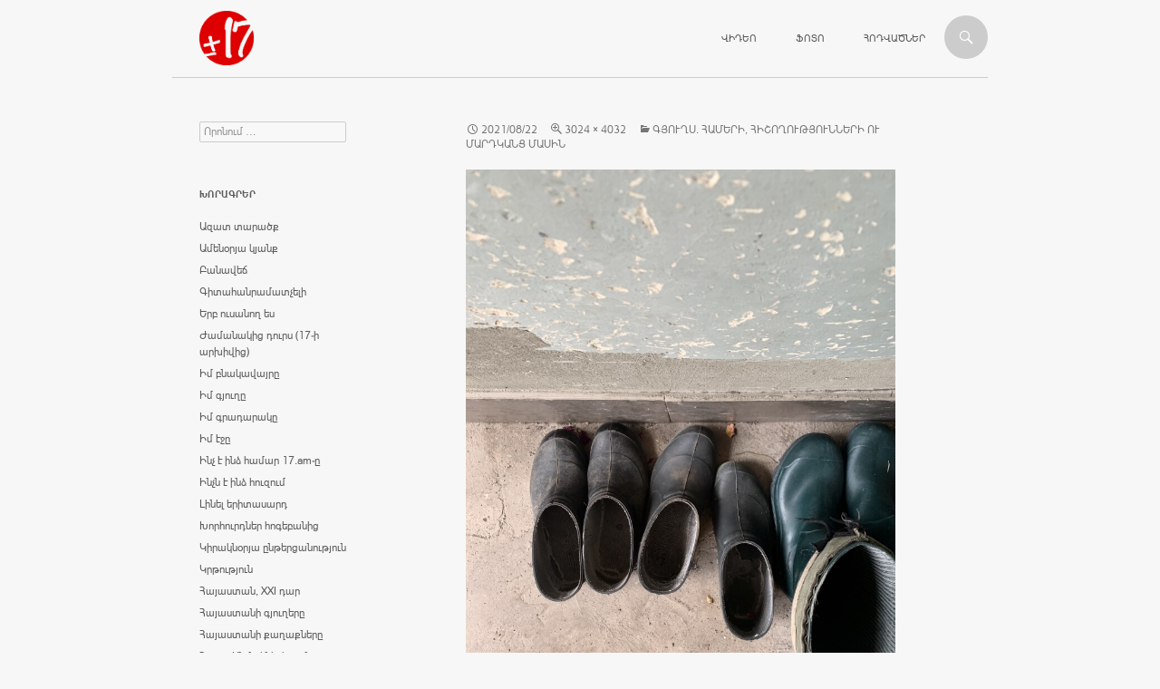

--- FILE ---
content_type: text/html; charset=UTF-8
request_url: https://www.17.am/%D5%A3%D5%B5%D5%B8%D6%82%D5%B2%D5%BD-%D5%B0%D5%A1%D5%B4%D5%A5%D6%80%D5%AB-%D5%B0%D5%AB%D5%B7%D5%B8%D5%B2%D5%B8%D6%82%D5%A9%D5%B5%D5%B8%D6%82%D5%B6%D5%B6%D5%A5%D6%80%D5%AB-%D5%B8%D6%82-%D5%B4%D5%A1/img_7243-%D0%BD-min/
body_size: 5737
content:
<!DOCTYPE html>
<!--[if IE 7]>
<html class="ie ie7" lang="hy-AM">
<![endif]-->
<!--[if IE 8]>
<html class="ie ie8" lang="hy-AM">
<![endif]-->
<!--[if !(IE 7) | !(IE 8) ]><!-->
<html lang="hy-AM">
<!--<![endif]-->
<head>
	<meta charset="UTF-8">
	<meta name="viewport" content="width=device-width">
	<title>17</title>
	<link rel='icon' tyle='image/x-icon' href='https://mnn17.s3.amazonaws.com/mnn/c/favicon.ico' />
	<link rel="profile" href="https://gmpg.org/xfn/11">
	<link rel="pingback" href="https://www.17.am/xmlrpc.php">
	<!--[if lt IE 9]>
	<script src="https://www.17.am/wp-content/themes/twentyfourteen/js/html5.js"></script>
	<![endif]-->
	<link rel="alternate" type="application/rss+xml" title="17 &raquo; Feed" href="https://www.17.am/feed/" />
<link rel="alternate" type="application/rss+xml" title="17 &raquo; Comments Feed" href="https://www.17.am/comments/feed/" />
<link rel='stylesheet' id='twentyfourteen-lato-css'  href='//fonts.googleapis.com/css?family=Lato%3A300%2C400%2C700%2C900%2C300italic%2C400italic%2C700italic' type='text/css' media='all' />
<link rel='stylesheet' id='genericons-css'  href='https://www.17.am/wp-content/themes/twentyfourteen/genericons/genericons.css?ver=3.0.2' type='text/css' media='all' />
<link rel='stylesheet' id='twentyfourteen-style-css'  href='https://www.17.am/wp-content/themes/twentyfourteen/style.css?ver=3.8.1' type='text/css' media='all' />
<!--[if lt IE 9]>
<link rel='stylesheet' id='twentyfourteen-ie-css'  href='https://www.17.am/wp-content/themes/twentyfourteen/css/ie.css?ver=20131205' type='text/css' media='all' />
<![endif]-->
<script type='text/javascript' src='https://www.17.am/wp-includes/js/jquery/jquery.js?ver=1.10.2'></script>
<script type='text/javascript' src='https://www.17.am/wp-includes/js/jquery/jquery-migrate.min.js?ver=1.2.1'></script>
<script type='text/javascript' src='https://www.17.am/wp-content/themes/twentyfourteen/js/keyboard-image-navigation.js?ver=20130402'></script>
<link rel="EditURI" type="application/rsd+xml" title="RSD" href="https://www.17.am/xmlrpc.php?rsd" />
<link rel="wlwmanifest" type="application/wlwmanifest+xml" href="https://www.17.am/wp-includes/wlwmanifest.xml" /> 
<meta name="generator" content="WordPress 3.8.1" />
<link rel='canonical' href='https://www.17.am/%d5%a3%d5%b5%d5%b8%d6%82%d5%b2%d5%bd-%d5%b0%d5%a1%d5%b4%d5%a5%d6%80%d5%ab-%d5%b0%d5%ab%d5%b7%d5%b8%d5%b2%d5%b8%d6%82%d5%a9%d5%b5%d5%b8%d6%82%d5%b6%d5%b6%d5%a5%d6%80%d5%ab-%d5%b8%d6%82-%d5%b4%d5%a1/img_7243-%d0%bd-min/' />
<link rel='shortlink' href='https://www.17.am/?p=44479' />
<style type="text/css" id="custom-background-css">
body.custom-background { background-color: #f7f7f7; }
</style>
</head>

<body class="attachment single single-attachment postid-44479 attachmentid-44479 attachment-jpeg custom-background masthead-fixed full-width singular">
<div id="page" class="hfeed site">
	
	<header id="masthead" class="site-header" role="banner">
		<div class="header-main">
			<h1 class="site-title"><a href="https://www.17.am/" rel="home">
								
			</a></h1>

			<div class="search-toggle">
				<a href="#search-container" class="screen-reader-text">Որոնում</a>
			</div>

			<nav id="primary-navigation" class="site-navigation primary-navigation" role="navigation">
				<h1 class="menu-toggle">Primary Menu</h1>
				<a class="screen-reader-text skip-link" href="#content">Անցնել բովանդակությանը</a>
				<div class="menu-top-container"><ul id="menu-top" class="nav-menu"><li id="menu-item-27" class="menu-item menu-item-type-custom menu-item-object-custom menu-item-27"><a href="/ms/video/">Վիդեո</a></li>
<li id="menu-item-77" class="menu-item menu-item-type-custom menu-item-object-custom menu-item-77"><a href="/ms/photo/">Ֆոտո</a></li>
<li id="menu-item-106" class="menu-item menu-item-type-custom menu-item-object-custom menu-item-106"><a href="/ms/article/">Հոդվածներ</a></li>
</ul></div>			</nav>
		</div>

		<div id="search-container" class="search-box-wrapper hide">
			<div class="search-box">
				<form role="search" method="get" class="search-form" action="https://www.17.am/">
				<label>
					<span class="screen-reader-text">Search for:</span>
					<input type="search" class="search-field" placeholder="Որոնում &hellip;" value="" name="s" title="Search for:" />
				</label>
				<input type="submit" class="search-submit" value="Որոնում" />
			</form>			</div>
		</div>
	</header><!-- #masthead -->

	<div id="main" class="site-main">

	<section id="primary" class="content-area image-attachment">
		<div id="content" class="site-content" role="main">

				<article id="post-44479" class="post-44479 attachment type-attachment status-inherit hentry">
				<header class="entry-header">
					
					<div class="entry-meta">

						<span class="entry-date"><time class="entry-date" datetime="2021-08-22T20:59:34+00:00">2021/08/22</time></span>

						<span class="full-size-link"><a href="https://s3.amazonaws.com/mnn17/mnn/wordpress/wp-content/uploads/2021/08/IMG_7243-н-min.jpg">3024 &times; 4032</a></span>

						<span class="parent-post-link"><a href="https://www.17.am/%d5%a3%d5%b5%d5%b8%d6%82%d5%b2%d5%bd-%d5%b0%d5%a1%d5%b4%d5%a5%d6%80%d5%ab-%d5%b0%d5%ab%d5%b7%d5%b8%d5%b2%d5%b8%d6%82%d5%a9%d5%b5%d5%b8%d6%82%d5%b6%d5%b6%d5%a5%d6%80%d5%ab-%d5%b8%d6%82-%d5%b4%d5%a1/" rel="gallery">Գյուղս. համերի, հիշողությունների ու մարդկանց մասին</a></span>
											</div><!-- .entry-meta -->
				</header><!-- .entry-header -->

				<div class="entry-content">
					<div class="entry-attachment">
						<div class="attachment">
							<a href="https://www.17.am/%d5%a3%d5%b5%d5%b8%d6%82%d5%b2%d5%bd-%d5%b0%d5%a1%d5%b4%d5%a5%d6%80%d5%ab-%d5%b0%d5%ab%d5%b7%d5%b8%d5%b2%d5%b8%d6%82%d5%a9%d5%b5%d5%b8%d6%82%d5%b6%d5%b6%d5%a5%d6%80%d5%ab-%d5%b8%d6%82-%d5%b4%d5%a1/img_7318-min/" rel="attachment"><img width="607" height="810" src="https://s3.amazonaws.com/mnn17/mnn/wordpress/wp-content/uploads/2021/08/IMG_7243-н-min-768x1024.jpg" class="attachment-810x810" alt="" /></a>						</div><!-- .attachment -->

											</div><!-- .entry-attachment -->

									</div><!-- .entry-content -->
			</article><!-- #post-## -->

			<nav id="image-navigation" class="navigation image-navigation">
				<div class="nav-links">
				<a href='https://www.17.am/%d5%a3%d5%b5%d5%b8%d6%82%d5%b2%d5%bd-%d5%b0%d5%a1%d5%b4%d5%a5%d6%80%d5%ab-%d5%b0%d5%ab%d5%b7%d5%b8%d5%b2%d5%b8%d6%82%d5%a9%d5%b5%d5%b8%d6%82%d5%b6%d5%b6%d5%a5%d6%80%d5%ab-%d5%b8%d6%82-%d5%b4%d5%a1/img_7233-min/'><div class="previous-image">Նախորդ նկարը</div></a>				<a href='https://www.17.am/%d5%a3%d5%b5%d5%b8%d6%82%d5%b2%d5%bd-%d5%b0%d5%a1%d5%b4%d5%a5%d6%80%d5%ab-%d5%b0%d5%ab%d5%b7%d5%b8%d5%b2%d5%b8%d6%82%d5%a9%d5%b5%d5%b8%d6%82%d5%b6%d5%b6%d5%a5%d6%80%d5%ab-%d5%b8%d6%82-%d5%b4%d5%a1/img_7248%d0%b1-min/'><div class="next-image">Հաջորդ նկարը</div></a>				</div><!-- .nav-links -->
			</nav><!-- #image-navigation -->

			
		
		</div><!-- #content -->
	</section><!-- #primary -->

<div id="secondary">
	
	
		<div id="primary-sidebar" class="primary-sidebar widget-area" role="complementary">
		<aside id="search-2" class="widget widget_search"><form role="search" method="get" class="search-form" action="https://www.17.am/">
				<label>
					<span class="screen-reader-text">Search for:</span>
					<input type="search" class="search-field" placeholder="Որոնում &hellip;" value="" name="s" title="Search for:" />
				</label>
				<input type="submit" class="search-submit" value="Որոնում" />
			</form></aside><aside id="categories-2" class="widget widget_categories"><h1 class="widget-title">Խորագրեր</h1>		<ul>
	<li class="cat-item cat-item-1"><a href="https://www.17.am/c/%d5%a1%d5%a6%d5%a1%d5%bf-%d5%bf%d5%a1%d6%80%d5%a1%d5%ae%d6%84/" title="View all posts filed under Ազատ տարածք">Ազատ տարածք</a>
</li>
	<li class="cat-item cat-item-106"><a href="https://www.17.am/c/%d5%a1%d5%b4%d5%a5%d5%b6%d6%85%d6%80%d5%b5%d5%a1-%d5%af%d5%b5%d5%a1%d5%b6%d6%84/" title="View all posts filed under Ամենօրյա կյանք">Ամենօրյա կյանք</a>
</li>
	<li class="cat-item cat-item-188"><a href="https://www.17.am/c/%d5%a2%d5%a1%d5%b6%d5%a1%d5%be%d5%a5%d5%b3/" title="View all posts filed under Բանավեճ">Բանավեճ</a>
</li>
	<li class="cat-item cat-item-914"><a href="https://www.17.am/c/%d5%a3%d5%ab%d5%bf%d5%a1%d5%b0%d5%a1%d5%b6%d6%80%d5%a1%d5%b4%d5%a1%d5%bf%d5%b9%d5%a5%d5%ac%d5%ab/" title="View all posts filed under Գիտահանրամատչելի">Գիտահանրամատչելի</a>
</li>
	<li class="cat-item cat-item-640"><a href="https://www.17.am/c/%d5%a5%d6%80%d5%a2-%d5%b8%d6%82%d5%bd%d5%a1%d5%b6%d5%b8%d5%b2-%d5%a5%d5%bd/" title="View all posts filed under Երբ ուսանող ես">Երբ ուսանող ես</a>
</li>
	<li class="cat-item cat-item-1257"><a href="https://www.17.am/c/%d5%aa%d5%a1%d5%b4%d5%a1%d5%b6%d5%a1%d5%af%d5%ab%d6%81-%d5%a4%d5%b8%d6%82%d6%80%d5%bd-17-%d5%ab-%d5%a1%d6%80%d5%ad%d5%ab%d5%be%d5%ab%d6%81/" title="View all posts filed under Ժամանակից դուրս (17-ի արխիվից)">Ժամանակից դուրս (17-ի արխիվից)</a>
</li>
	<li class="cat-item cat-item-33"><a href="https://www.17.am/c/%d5%ab%d5%b4-%d5%a2%d5%b6%d5%a1%d5%af%d5%a1%d5%be%d5%a1%d5%b5%d6%80%d5%a8/" title="View all posts filed under Իմ բնակավայրը">Իմ բնակավայրը</a>
</li>
	<li class="cat-item cat-item-210"><a href="https://www.17.am/c/%d5%ab%d5%b4-%d5%a3%d5%b5%d5%b8%d6%82%d5%b2%d5%a8/" title="View all posts filed under Իմ գյուղը">Իմ գյուղը</a>
</li>
	<li class="cat-item cat-item-480"><a href="https://www.17.am/c/%d5%ab%d5%b4-%d5%a3%d6%80%d5%a1%d5%a4%d5%a1%d6%80%d5%a1%d5%af%d5%a8/" title="View all posts filed under Իմ գրադարակը">Իմ գրադարակը</a>
</li>
	<li class="cat-item cat-item-35"><a href="https://www.17.am/c/%d5%ab%d5%b4-%d5%a7%d5%bb%d5%a8/" title="View all posts filed under Իմ էջը">Իմ էջը</a>
</li>
	<li class="cat-item cat-item-211"><a href="https://www.17.am/c/%d5%ab%d5%b6%d5%b9-%d5%a7-%d5%ab%d5%b6%d5%b1-%d5%b0%d5%a1%d5%b4%d5%a1%d6%80-17-am-%d5%a8/" title="View all posts filed under Ինչ է ինձ համար 17.am-ը">Ինչ է ինձ համար 17.am-ը</a>
</li>
	<li class="cat-item cat-item-30"><a href="https://www.17.am/c/%d5%ab%d5%b6%d5%b9%d5%b6-%d5%a7-%d5%ab%d5%b6%d5%b1-%d5%b0%d5%b8%d6%82%d5%a6%d5%b8%d6%82%d5%b4/" title="View all posts filed under Ինչն է ինձ հուզում">Ինչն է ինձ հուզում</a>
</li>
	<li class="cat-item cat-item-172"><a href="https://www.17.am/c/%d5%ac%d5%ab%d5%b6%d5%a5%d5%ac-%d5%a5%d6%80%d5%ab%d5%bf%d5%a1%d5%bd%d5%a1%d6%80%d5%a4/" title="View all posts filed under Լինել երիտասարդ">Լինել երիտասարդ</a>
</li>
	<li class="cat-item cat-item-1006"><a href="https://www.17.am/c/%d5%ad%d5%b8%d6%80%d5%b0%d5%b8%d6%82%d6%80%d5%a4%d5%b6%d5%a5%d6%80-%d5%b0%d5%b8%d5%a3%d5%a5%d5%a2%d5%a1%d5%b6%d5%ab%d6%81/" title="View all posts filed under Խորհուրդներ հոգեբանից">Խորհուրդներ հոգեբանից</a>
</li>
	<li class="cat-item cat-item-449"><a href="https://www.17.am/c/%d5%af%d5%ab%d6%80%d5%a1%d5%af%d5%b6%d6%85%d6%80%d5%b5%d5%a1-%d5%a8%d5%b6%d5%a9%d5%a5%d6%80%d6%81%d5%a1%d5%b6%d5%b8%d6%82%d5%a9%d5%b5%d5%b8%d6%82%d5%b6/" title="View all posts filed under Կիրակնօրյա ընթերցանություն">Կիրակնօրյա ընթերցանություն</a>
</li>
	<li class="cat-item cat-item-36"><a href="https://www.17.am/c/%d5%af%d6%80%d5%a9%d5%b8%d6%82%d5%a9%d5%b5%d5%b8%d6%82%d5%b6/" title="View all posts filed under Կրթություն">Կրթություն</a>
</li>
	<li class="cat-item cat-item-114"><a href="https://www.17.am/c/%d5%b0%d5%a1%d5%b5%d5%a1%d5%bd%d5%bf%d5%a1%d5%b6-xxi-%d5%a4%d5%a1%d6%80/" title="View all posts filed under Հայաստան, XXI դար">Հայաստան, XXI դար</a>
</li>
	<li class="cat-item cat-item-563"><a href="https://www.17.am/c/%d5%b0%d5%a1%d5%b5%d5%a1%d5%bd%d5%bf%d5%a1%d5%b6%d5%ab-%d5%a3%d5%b5%d5%b8%d6%82%d5%b2%d5%a5%d6%80%d5%a8/" title="View all posts filed under Հայաստանի գյուղերը">Հայաստանի գյուղերը</a>
</li>
	<li class="cat-item cat-item-587"><a href="https://www.17.am/c/%d5%b0%d5%a1%d5%b5%d5%a1%d5%bd%d5%bf%d5%a1%d5%b6%d5%ab-%d6%84%d5%a1%d5%b2%d5%a1%d6%84%d5%b6%d5%a5%d6%80%d5%a8/" title="View all posts filed under Հայաստանի քաղաքները">Հայաստանի քաղաքները</a>
</li>
	<li class="cat-item cat-item-1268"><a href="https://www.17.am/c/%d5%b0%d5%a1%d5%b5%d5%b8%d6%81-%d5%a1%d5%b6%d5%b4%d5%a1%d5%b0%d5%b6%d5%a5%d6%80%d5%ab-%d5%a3%d5%b8%d6%82%d5%b6%d5%a4%d5%a8/" title="View all posts filed under Հայոց Անմահների գունդը">Հայոց Անմահների գունդը</a>
</li>
	<li class="cat-item cat-item-32"><a href="https://www.17.am/c/%d5%b0%d5%a1%d6%80%d6%81%d5%a1%d5%a6%d6%80%d5%b8%d6%82%d5%b5%d6%81/" title="View all posts filed under Հարցազրույց">Հարցազրույց</a>
</li>
	<li class="cat-item cat-item-34"><a href="https://www.17.am/c/%d5%b0%d5%a5%d5%bf%d5%a1%d6%84%d6%80%d6%84%d5%ab%d6%80-%d5%b4%d5%a1%d6%80%d5%a4%d5%ab%d5%af/" title="View all posts filed under Հետաքրքիր մարդիկ">Հետաքրքիր մարդիկ</a>
</li>
	<li class="cat-item cat-item-712"><a href="https://www.17.am/c/%d5%b4%d5%a1%d5%b6%d5%a1%d5%b6%d5%a1%d5%b5%d5%ab-%d5%a1%d6%80%d5%ad%d5%ab%d5%be%d5%ab%d6%81/" title="View all posts filed under Մանանայի արխիվից">Մանանայի արխիվից</a>
</li>
	<li class="cat-item cat-item-138"><a href="https://www.17.am/c/%d5%b4%d5%a1%d5%b6%d5%af%d5%a1%d5%b6%d6%81-%d5%a5%d6%80%d5%af%d5%ab%d6%80%d5%a8/" title="View all posts filed under Մանկանց երկիրը">Մանկանց երկիրը</a>
</li>
	<li class="cat-item cat-item-1050"><a href="https://www.17.am/c/%d5%b4%d5%a5%d5%a4%d5%ab%d5%a1-%d5%b3%d5%a1%d5%b4%d5%a2%d5%a1%d6%80%d5%b6%d5%a5%d6%80/" title="View all posts filed under Մեդիա ճամբարներ">Մեդիա ճամբարներ</a>
</li>
	<li class="cat-item cat-item-115"><a href="https://www.17.am/c/%d5%b4%d5%a5%d5%b6%d5%a1%d5%ad%d5%b8%d5%bd%d5%b8%d6%82%d5%a9%d5%b5%d5%b8%d6%82%d5%b6/" title="View all posts filed under Մենախոսություն">Մենախոսություն</a>
</li>
	<li class="cat-item cat-item-208"><a href="https://www.17.am/c/%d5%b4%d5%a5%d6%80-%d5%a3%d5%b5%d5%b8%d6%82%d5%b2%d5%a5%d6%80%d5%ab-%d5%a2%d5%a1%d5%bc%d5%b6-%d5%b8%d6%82-%d5%a2%d5%a1%d5%b6%d5%a8/" title="View all posts filed under Մեր գյուղերի բառն ու բանը">Մեր գյուղերի բառն ու բանը</a>
</li>
	<li class="cat-item cat-item-977"><a href="https://www.17.am/c/%d5%b4%d5%ab%d5%bb%d5%a1%d5%a6%d5%a3%d5%a1%d5%b5%d5%ab%d5%b6-%d5%b0%d5%a1%d5%b4%d5%a1%d5%a3%d5%b8%d6%80%d5%ae%d5%a1%d5%af%d6%81%d5%b8%d6%82%d5%a9%d5%b5%d5%b8%d6%82%d5%b6/" title="View all posts filed under Միջազգային համագործակցություն">Միջազգային համագործակցություն</a>
</li>
	<li class="cat-item cat-item-887"><a href="https://www.17.am/c/%d5%b4%d5%b7%d5%a1%d5%af%d5%b8%d6%82%d5%b5%d5%a9/" title="View all posts filed under Մշակույթ">Մշակույթ</a>
</li>
	<li class="cat-item cat-item-852"><a href="https://www.17.am/c/%d5%b4%d6%80%d6%81%d5%b8%d6%82%d5%b5%d5%a9%d5%b6%d5%a5%d6%80/" title="View all posts filed under Մրցույթներ">Մրցույթներ</a>
</li>
	<li class="cat-item cat-item-971"><a href="https://www.17.am/c/%d5%b6%d5%a5%d6%80%d5%af%d5%a1%d5%b5%d5%a1%d6%81%d5%b6%d5%b8%d6%82%d5%b4-%d5%a7-%d5%b8%d6%82%d5%bd%d5%b8%d6%82%d6%81%d5%ab%d5%b9%d5%a8/" title="View all posts filed under Ներկայացնում է ուսուցիչը">Ներկայացնում է ուսուցիչը</a>
</li>
	<li class="cat-item cat-item-1053"><a href="https://www.17.am/c/%d5%b6%d5%b8%d6%80-%d5%b0%d5%a1%d5%b5%d5%a1%d6%81%d6%84-%d5%a3%d6%80%d6%84%d5%ab%d5%b6/" title="View all posts filed under Նոր հայացք գրքին">Նոր հայացք գրքին</a>
</li>
	<li class="cat-item cat-item-1019"><a href="https://www.17.am/c/%d5%b8%d6%82%d5%bd%d5%b8%d6%82%d6%81%d5%b9%d5%a1%d5%b6%d5%b8%d6%81/" title="View all posts filed under Ուսուցչանոց">Ուսուցչանոց</a>
</li>
	<li class="cat-item cat-item-903"><a href="https://www.17.am/c/%d5%b9%d5%b4%d5%b8%d5%bc%d5%a1%d5%b6%d5%a1%d6%84-%d5%af%d5%a1%d6%80%d5%a4%d5%a1%d5%ac/" title="View all posts filed under Չմոռանաք կարդալ">Չմոռանաք կարդալ</a>
</li>
	<li class="cat-item cat-item-696"><a href="https://www.17.am/c/17-am-%d5%bd%d5%ba%d5%b8%d6%80%d5%bf/" title="View all posts filed under Սպորտ 17.am">Սպորտ 17.am</a>
</li>
		</ul>
</aside>		<aside id="recent-posts-2" class="widget widget_recent_entries">		<h1 class="widget-title">Վերջին նյութեր</h1>		<ul>
					<li>
				<a href="https://www.17.am/%d5%b4%d5%ab%d5%b6%d5%b9%d6%87-%d5%be%d5%a5%d6%80%d5%bb%d5%ab%d5%b6-%d6%83%d5%a1%d5%b4%d6%83%d5%b8%d6%82%d5%b7%d5%bf%d5%a8/">Մինչև վերջին փամփուշտը</a>
						</li>
					<li>
				<a href="https://www.17.am/%d5%b0%d5%a1%d5%b5%d6%80%d5%a5%d5%b6%d5%ab-%d5%a5%d6%80%d5%af%d5%ab%d6%80/">Հայրենի երկիր</a>
						</li>
					<li>
				<a href="https://www.17.am/%d5%b4%d5%a5%d5%b2%d5%be%d5%a1%d5%b6%d5%b8%d6%81%d5%b8%d6%82%d5%b4/">Մեղվանոցում</a>
						</li>
					<li>
				<a href="https://www.17.am/%d5%a5%d6%80%d5%af%d5%ab%d6%80-%d5%b8%d6%80%d5%ab%d6%81-%d5%b9%d5%a5%d5%bd-%d5%af%d5%a1%d6%80%d5%b8%d5%b2-%d6%83%d5%a1%d5%ad%d5%b9%d5%a5%d5%ac/">Երկիր, որից չես կարող փախչել</a>
						</li>
					<li>
				<a href="https://www.17.am/%d5%a5%d5%bd-%d5%a3%d5%b6%d5%a1%d6%81%d5%ab/">Ես գնացի…</a>
						</li>
				</ul>
		</aside><aside id="sgr-custom-taxonomies-menu-2" class="widget sgr-custom-taxonomies-menu">
<ul>
<li class="regions">Մարզեր<ul>	<li class="cat-item cat-item-26"><a href="https://www.17.am/regions/%d5%a1%d6%80%d5%a1%d5%a3%d5%a1%d5%ae%d5%b8%d5%bf%d5%b6/" title="View all posts filed under Արագածոտն">Արագածոտն</a>
</li>
	<li class="cat-item cat-item-23"><a href="https://www.17.am/regions/%d5%a1%d6%80%d5%a1%d6%80%d5%a1%d5%bf/" title="View all posts filed under Արարատ">Արարատ</a>
</li>
	<li class="cat-item cat-item-24"><a href="https://www.17.am/regions/%d5%a1%d6%80%d5%b4%d5%a1%d5%be%d5%ab%d6%80/" title="View all posts filed under Արմավիր">Արմավիր</a>
</li>
	<li class="cat-item cat-item-863"><a href="https://www.17.am/regions/%d5%a1%d6%80%d6%81%d5%a1%d5%ad/" title="View all posts filed under Արցախ">Արցախ</a>
</li>
	<li class="cat-item cat-item-19"><a href="https://www.17.am/regions/%d5%a3%d5%a5%d5%b2%d5%a1%d6%80%d6%84%d5%b8%d6%82%d5%b6%d5%ab%d6%84/" title="View all posts filed under Գեղարքունիք">Գեղարքունիք</a>
</li>
	<li class="cat-item cat-item-20"><a href="https://www.17.am/regions/%d5%a5%d6%80%d6%87%d5%a1%d5%b6/" title="View all posts filed under Երևան">Երևան</a>
</li>
	<li class="cat-item cat-item-27"><a href="https://www.17.am/regions/%d5%ac%d5%b8%d5%bc%d5%ab/" title="View all posts filed under Լոռի">Լոռի</a>
</li>
	<li class="cat-item cat-item-25"><a href="https://www.17.am/regions/%d5%af%d5%b8%d5%bf%d5%a1%d5%b5%d6%84/" title="View all posts filed under Կոտայք">Կոտայք</a>
</li>
	<li class="cat-item cat-item-29"><a href="https://www.17.am/regions/%d5%b7%d5%ab%d6%80%d5%a1%d5%af/" title="View all posts filed under Շիրակ">Շիրակ</a>
</li>
	<li class="cat-item cat-item-1213"><a href="https://www.17.am/regions/%d5%bb%d5%a1%d5%be%d5%a1%d5%ad%d6%84/" title="View all posts filed under Ջավախք">Ջավախք</a>
</li>
	<li class="cat-item cat-item-21"><a href="https://www.17.am/regions/%d5%bd%d5%b5%d5%b8%d6%82%d5%b6%d5%ab%d6%84/" title="View all posts filed under Սյունիք">Սյունիք</a>
</li>
	<li class="cat-item cat-item-1131"><a href="https://www.17.am/regions/%d5%bd%d6%83%d5%b5%d5%b8%d6%82%d5%bc%d6%84/" title="View all posts filed under Սփյուռք">Սփյուռք</a>
</li>
	<li class="cat-item cat-item-22"><a href="https://www.17.am/regions/%d5%be%d5%a1%d5%b5%d5%b8%d6%81-%d5%b1%d5%b8%d6%80/" title="View all posts filed under Վայոց Ձոր">Վայոց Ձոր</a>
</li>
	<li class="cat-item cat-item-28"><a href="https://www.17.am/regions/%d5%bf%d5%a1%d5%be%d5%b8%d6%82%d5%b7/" title="View all posts filed under Տավուշ">Տավուշ</a>
</li>
</ul></li>
</ul>
</aside>	</div><!-- #primary-sidebar -->
	</div><!-- #secondary -->

		</div><!-- #main -->

		<footer id="colophon" class="site-footer" role="contentinfo">

			
			<div class="site-info">
				&copy; 2026 &nbsp; <a href='http://www.mananayouth.org/' target='_blank'>«Մանանա» կենտրոն</a>
				&nbsp; | &nbsp; <a href='mailto:17am.reporter@gmail.com'>Հետադարձ կապ</a>
				&nbsp; | &nbsp; <a href='https://www.17.am/%d5%b6%d5%a1%d5%ad%d5%a1%d5%a3%d5%ae%d5%ab-%d5%b4%d5%a1%d5%bd%d5%ab%d5%b6/'>Նախագծի մասին</a>
				&nbsp; | &nbsp; <a href='https://www.facebook.com/pages/17am/289402104568150' target='_blank'>Facebook</a>
				
							</div><!-- .site-info -->
		</footer><!-- #colophon -->
	</div><!-- #page -->

	<script type='text/javascript' src='https://www.17.am/wp-content/themes/twentyfourteen/js/functions.js?ver=20131209'></script>


<script>
  (function(i,s,o,g,r,a,m){i['GoogleAnalyticsObject']=r;i[r]=i[r]||function(){
  (i[r].q=i[r].q||[]).push(arguments)},i[r].l=1*new Date();a=s.createElement(o),
  m=s.getElementsByTagName(o)[0];a.async=1;a.src=g;m.parentNode.insertBefore(a,m)
  })(window,document,'script','//www.google-analytics.com/analytics.js','ga');

  ga('create', 'UA-50506306-1', '17.am');
  ga('send', 'pageview');

</script>

</body>
</html>
